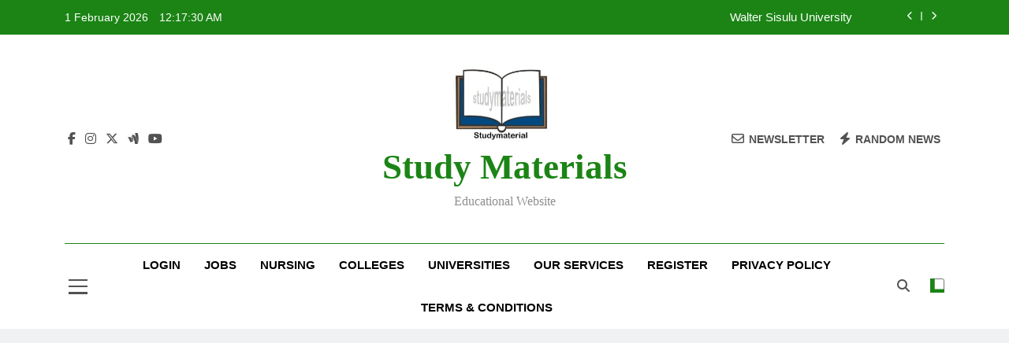

--- FILE ---
content_type: text/html; charset=utf-8
request_url: https://www.google.com/recaptcha/api2/aframe
body_size: 267
content:
<!DOCTYPE HTML><html><head><meta http-equiv="content-type" content="text/html; charset=UTF-8"></head><body><script nonce="b_MTJi8KyhBqHFnX3dTbaQ">/** Anti-fraud and anti-abuse applications only. See google.com/recaptcha */ try{var clients={'sodar':'https://pagead2.googlesyndication.com/pagead/sodar?'};window.addEventListener("message",function(a){try{if(a.source===window.parent){var b=JSON.parse(a.data);var c=clients[b['id']];if(c){var d=document.createElement('img');d.src=c+b['params']+'&rc='+(localStorage.getItem("rc::a")?sessionStorage.getItem("rc::b"):"");window.document.body.appendChild(d);sessionStorage.setItem("rc::e",parseInt(sessionStorage.getItem("rc::e")||0)+1);localStorage.setItem("rc::h",'1769905049095');}}}catch(b){}});window.parent.postMessage("_grecaptcha_ready", "*");}catch(b){}</script></body></html>